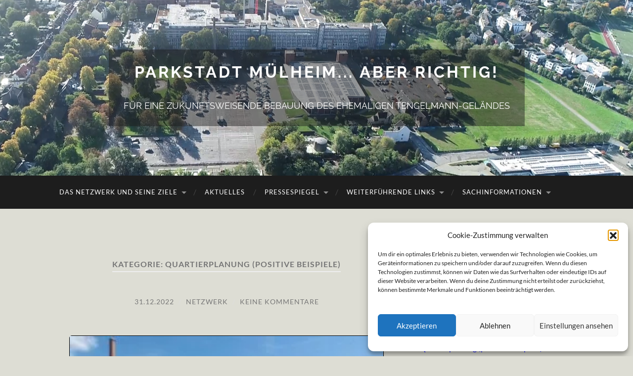

--- FILE ---
content_type: text/html; charset=UTF-8
request_url: https://parkstadt-muelheim-aber-richtig.de/kategorie/weiterfuehrende-links/quartierplanung-positive-beispiele/
body_size: 84717
content:
<!DOCTYPE html>

<html lang="de">

	<head>

		<link rel="apple-touch-icon" sizes="57x57" href="/apple-icon-57x57.png">
        <link rel="apple-touch-icon" sizes="60x60" href="/apple-icon-60x60.png">
        <link rel="apple-touch-icon" sizes="72x72" href="/apple-icon-72x72.png">
        <link rel="apple-touch-icon" sizes="76x76" href="/apple-icon-76x76.png">
        <link rel="apple-touch-icon" sizes="114x114" href="/apple-icon-114x114.png">
        <link rel="apple-touch-icon" sizes="120x120" href="/apple-icon-120x120.png">
        <link rel="apple-touch-icon" sizes="144x144" href="/apple-icon-144x144.png">
        <link rel="apple-touch-icon" sizes="152x152" href="/apple-icon-152x152.png">
        <link rel="apple-touch-icon" sizes="180x180" href="/apple-icon-180x180.png">
        <link rel="icon" type="image/png" sizes="192x192"  href="/android-icon-192x192.png">
        <link rel="icon" type="image/png" sizes="32x32" href="/favicon-32x32.png">
        <link rel="icon" type="image/png" sizes="96x96" href="/favicon-96x96.png">
        <link rel="icon" type="image/png" sizes="16x16" href="/favicon-16x16.png">
        <link rel="manifest" href="/manifest.json">
        <meta name="msapplication-TileColor" content="#ffffff">
        <meta name="msapplication-TileImage" content="/ms-icon-144x144.png">
        <meta name="theme-color" content="#ffffff">
		<meta http-equiv="content-type" content="text/html" charset="UTF-8" />
		<meta name="viewport" content="width=device-width, initial-scale=1.0" >

		<link rel="profile" href="http://gmpg.org/xfn/11">

		<title>Quartierplanung (positive Beispiele) &#8211; Parkstadt Mülheim&#8230; aber richtig!</title>
<meta name='robots' content='max-image-preview:large' />
	<style>img:is([sizes="auto" i], [sizes^="auto," i]) { contain-intrinsic-size: 3000px 1500px }</style>
	<link rel='dns-prefetch' href='//stats.wp.com' />
<link rel='dns-prefetch' href='//use.fontawesome.com' />
<link rel='dns-prefetch' href='//jetpack.wordpress.com' />
<link rel='dns-prefetch' href='//s0.wp.com' />
<link rel='dns-prefetch' href='//public-api.wordpress.com' />
<link rel='dns-prefetch' href='//0.gravatar.com' />
<link rel='dns-prefetch' href='//1.gravatar.com' />
<link rel='dns-prefetch' href='//2.gravatar.com' />
<link rel='dns-prefetch' href='//widgets.wp.com' />
<link rel='preconnect' href='//i0.wp.com' />
<link rel='preconnect' href='//c0.wp.com' />
<link rel="alternate" type="application/rss+xml" title="Parkstadt Mülheim... aber richtig! &raquo; Feed" href="https://parkstadt-muelheim-aber-richtig.de/feed/" />
<link rel="alternate" type="application/rss+xml" title="Parkstadt Mülheim... aber richtig! &raquo; Kommentar-Feed" href="https://parkstadt-muelheim-aber-richtig.de/comments/feed/" />
<link rel="alternate" type="application/rss+xml" title="Parkstadt Mülheim... aber richtig! &raquo; Quartierplanung (positive Beispiele) Kategorie-Feed" href="https://parkstadt-muelheim-aber-richtig.de/kategorie/weiterfuehrende-links/quartierplanung-positive-beispiele/feed/" />
<script type="text/javascript">
/* <![CDATA[ */
window._wpemojiSettings = {"baseUrl":"https:\/\/s.w.org\/images\/core\/emoji\/15.1.0\/72x72\/","ext":".png","svgUrl":"https:\/\/s.w.org\/images\/core\/emoji\/15.1.0\/svg\/","svgExt":".svg","source":{"concatemoji":"https:\/\/parkstadt-muelheim-aber-richtig.de\/wp-includes\/js\/wp-emoji-release.min.js?ver=6.8.1"}};
/*! This file is auto-generated */
!function(i,n){var o,s,e;function c(e){try{var t={supportTests:e,timestamp:(new Date).valueOf()};sessionStorage.setItem(o,JSON.stringify(t))}catch(e){}}function p(e,t,n){e.clearRect(0,0,e.canvas.width,e.canvas.height),e.fillText(t,0,0);var t=new Uint32Array(e.getImageData(0,0,e.canvas.width,e.canvas.height).data),r=(e.clearRect(0,0,e.canvas.width,e.canvas.height),e.fillText(n,0,0),new Uint32Array(e.getImageData(0,0,e.canvas.width,e.canvas.height).data));return t.every(function(e,t){return e===r[t]})}function u(e,t,n){switch(t){case"flag":return n(e,"\ud83c\udff3\ufe0f\u200d\u26a7\ufe0f","\ud83c\udff3\ufe0f\u200b\u26a7\ufe0f")?!1:!n(e,"\ud83c\uddfa\ud83c\uddf3","\ud83c\uddfa\u200b\ud83c\uddf3")&&!n(e,"\ud83c\udff4\udb40\udc67\udb40\udc62\udb40\udc65\udb40\udc6e\udb40\udc67\udb40\udc7f","\ud83c\udff4\u200b\udb40\udc67\u200b\udb40\udc62\u200b\udb40\udc65\u200b\udb40\udc6e\u200b\udb40\udc67\u200b\udb40\udc7f");case"emoji":return!n(e,"\ud83d\udc26\u200d\ud83d\udd25","\ud83d\udc26\u200b\ud83d\udd25")}return!1}function f(e,t,n){var r="undefined"!=typeof WorkerGlobalScope&&self instanceof WorkerGlobalScope?new OffscreenCanvas(300,150):i.createElement("canvas"),a=r.getContext("2d",{willReadFrequently:!0}),o=(a.textBaseline="top",a.font="600 32px Arial",{});return e.forEach(function(e){o[e]=t(a,e,n)}),o}function t(e){var t=i.createElement("script");t.src=e,t.defer=!0,i.head.appendChild(t)}"undefined"!=typeof Promise&&(o="wpEmojiSettingsSupports",s=["flag","emoji"],n.supports={everything:!0,everythingExceptFlag:!0},e=new Promise(function(e){i.addEventListener("DOMContentLoaded",e,{once:!0})}),new Promise(function(t){var n=function(){try{var e=JSON.parse(sessionStorage.getItem(o));if("object"==typeof e&&"number"==typeof e.timestamp&&(new Date).valueOf()<e.timestamp+604800&&"object"==typeof e.supportTests)return e.supportTests}catch(e){}return null}();if(!n){if("undefined"!=typeof Worker&&"undefined"!=typeof OffscreenCanvas&&"undefined"!=typeof URL&&URL.createObjectURL&&"undefined"!=typeof Blob)try{var e="postMessage("+f.toString()+"("+[JSON.stringify(s),u.toString(),p.toString()].join(",")+"));",r=new Blob([e],{type:"text/javascript"}),a=new Worker(URL.createObjectURL(r),{name:"wpTestEmojiSupports"});return void(a.onmessage=function(e){c(n=e.data),a.terminate(),t(n)})}catch(e){}c(n=f(s,u,p))}t(n)}).then(function(e){for(var t in e)n.supports[t]=e[t],n.supports.everything=n.supports.everything&&n.supports[t],"flag"!==t&&(n.supports.everythingExceptFlag=n.supports.everythingExceptFlag&&n.supports[t]);n.supports.everythingExceptFlag=n.supports.everythingExceptFlag&&!n.supports.flag,n.DOMReady=!1,n.readyCallback=function(){n.DOMReady=!0}}).then(function(){return e}).then(function(){var e;n.supports.everything||(n.readyCallback(),(e=n.source||{}).concatemoji?t(e.concatemoji):e.wpemoji&&e.twemoji&&(t(e.twemoji),t(e.wpemoji)))}))}((window,document),window._wpemojiSettings);
/* ]]> */
</script>
<style id='wp-emoji-styles-inline-css' type='text/css'>

	img.wp-smiley, img.emoji {
		display: inline !important;
		border: none !important;
		box-shadow: none !important;
		height: 1em !important;
		width: 1em !important;
		margin: 0 0.07em !important;
		vertical-align: -0.1em !important;
		background: none !important;
		padding: 0 !important;
	}
</style>
<link rel='stylesheet' id='wp-block-library-css' href='https://c0.wp.com/c/6.8.1/wp-includes/css/dist/block-library/style.min.css' type='text/css' media='all' />
<style id='classic-theme-styles-inline-css' type='text/css'>
/*! This file is auto-generated */
.wp-block-button__link{color:#fff;background-color:#32373c;border-radius:9999px;box-shadow:none;text-decoration:none;padding:calc(.667em + 2px) calc(1.333em + 2px);font-size:1.125em}.wp-block-file__button{background:#32373c;color:#fff;text-decoration:none}
</style>
<style id='pdfemb-pdf-embedder-viewer-style-inline-css' type='text/css'>
.wp-block-pdfemb-pdf-embedder-viewer{max-width:none}

</style>
<link rel='stylesheet' id='mediaelement-css' href='https://c0.wp.com/c/6.8.1/wp-includes/js/mediaelement/mediaelementplayer-legacy.min.css' type='text/css' media='all' />
<link rel='stylesheet' id='wp-mediaelement-css' href='https://c0.wp.com/c/6.8.1/wp-includes/js/mediaelement/wp-mediaelement.min.css' type='text/css' media='all' />
<style id='jetpack-sharing-buttons-style-inline-css' type='text/css'>
.jetpack-sharing-buttons__services-list{display:flex;flex-direction:row;flex-wrap:wrap;gap:0;list-style-type:none;margin:5px;padding:0}.jetpack-sharing-buttons__services-list.has-small-icon-size{font-size:12px}.jetpack-sharing-buttons__services-list.has-normal-icon-size{font-size:16px}.jetpack-sharing-buttons__services-list.has-large-icon-size{font-size:24px}.jetpack-sharing-buttons__services-list.has-huge-icon-size{font-size:36px}@media print{.jetpack-sharing-buttons__services-list{display:none!important}}.editor-styles-wrapper .wp-block-jetpack-sharing-buttons{gap:0;padding-inline-start:0}ul.jetpack-sharing-buttons__services-list.has-background{padding:1.25em 2.375em}
</style>
<style id='font-awesome-svg-styles-default-inline-css' type='text/css'>
.svg-inline--fa {
  display: inline-block;
  height: 1em;
  overflow: visible;
  vertical-align: -.125em;
}
</style>
<link rel='stylesheet' id='font-awesome-svg-styles-css' href='https://parkstadt-muelheim-aber-richtig.de/wp-content/uploads/font-awesome/v6.2.1/css/svg-with-js.css' type='text/css' media='all' />
<style id='font-awesome-svg-styles-inline-css' type='text/css'>
   .wp-block-font-awesome-icon svg::before,
   .wp-rich-text-font-awesome-icon svg::before {content: unset;}
</style>
<style id='global-styles-inline-css' type='text/css'>
:root{--wp--preset--aspect-ratio--square: 1;--wp--preset--aspect-ratio--4-3: 4/3;--wp--preset--aspect-ratio--3-4: 3/4;--wp--preset--aspect-ratio--3-2: 3/2;--wp--preset--aspect-ratio--2-3: 2/3;--wp--preset--aspect-ratio--16-9: 16/9;--wp--preset--aspect-ratio--9-16: 9/16;--wp--preset--color--black: #000000;--wp--preset--color--cyan-bluish-gray: #abb8c3;--wp--preset--color--white: #fff;--wp--preset--color--pale-pink: #f78da7;--wp--preset--color--vivid-red: #cf2e2e;--wp--preset--color--luminous-vivid-orange: #ff6900;--wp--preset--color--luminous-vivid-amber: #fcb900;--wp--preset--color--light-green-cyan: #7bdcb5;--wp--preset--color--vivid-green-cyan: #00d084;--wp--preset--color--pale-cyan-blue: #8ed1fc;--wp--preset--color--vivid-cyan-blue: #0693e3;--wp--preset--color--vivid-purple: #9b51e0;--wp--preset--color--accent: #000000;--wp--preset--color--dark-gray: #444;--wp--preset--color--medium-gray: #666;--wp--preset--color--light-gray: #888;--wp--preset--gradient--vivid-cyan-blue-to-vivid-purple: linear-gradient(135deg,rgba(6,147,227,1) 0%,rgb(155,81,224) 100%);--wp--preset--gradient--light-green-cyan-to-vivid-green-cyan: linear-gradient(135deg,rgb(122,220,180) 0%,rgb(0,208,130) 100%);--wp--preset--gradient--luminous-vivid-amber-to-luminous-vivid-orange: linear-gradient(135deg,rgba(252,185,0,1) 0%,rgba(255,105,0,1) 100%);--wp--preset--gradient--luminous-vivid-orange-to-vivid-red: linear-gradient(135deg,rgba(255,105,0,1) 0%,rgb(207,46,46) 100%);--wp--preset--gradient--very-light-gray-to-cyan-bluish-gray: linear-gradient(135deg,rgb(238,238,238) 0%,rgb(169,184,195) 100%);--wp--preset--gradient--cool-to-warm-spectrum: linear-gradient(135deg,rgb(74,234,220) 0%,rgb(151,120,209) 20%,rgb(207,42,186) 40%,rgb(238,44,130) 60%,rgb(251,105,98) 80%,rgb(254,248,76) 100%);--wp--preset--gradient--blush-light-purple: linear-gradient(135deg,rgb(255,206,236) 0%,rgb(152,150,240) 100%);--wp--preset--gradient--blush-bordeaux: linear-gradient(135deg,rgb(254,205,165) 0%,rgb(254,45,45) 50%,rgb(107,0,62) 100%);--wp--preset--gradient--luminous-dusk: linear-gradient(135deg,rgb(255,203,112) 0%,rgb(199,81,192) 50%,rgb(65,88,208) 100%);--wp--preset--gradient--pale-ocean: linear-gradient(135deg,rgb(255,245,203) 0%,rgb(182,227,212) 50%,rgb(51,167,181) 100%);--wp--preset--gradient--electric-grass: linear-gradient(135deg,rgb(202,248,128) 0%,rgb(113,206,126) 100%);--wp--preset--gradient--midnight: linear-gradient(135deg,rgb(2,3,129) 0%,rgb(40,116,252) 100%);--wp--preset--font-size--small: 16px;--wp--preset--font-size--medium: 20px;--wp--preset--font-size--large: 24px;--wp--preset--font-size--x-large: 42px;--wp--preset--font-size--regular: 19px;--wp--preset--font-size--larger: 32px;--wp--preset--spacing--20: 0.44rem;--wp--preset--spacing--30: 0.67rem;--wp--preset--spacing--40: 1rem;--wp--preset--spacing--50: 1.5rem;--wp--preset--spacing--60: 2.25rem;--wp--preset--spacing--70: 3.38rem;--wp--preset--spacing--80: 5.06rem;--wp--preset--shadow--natural: 6px 6px 9px rgba(0, 0, 0, 0.2);--wp--preset--shadow--deep: 12px 12px 50px rgba(0, 0, 0, 0.4);--wp--preset--shadow--sharp: 6px 6px 0px rgba(0, 0, 0, 0.2);--wp--preset--shadow--outlined: 6px 6px 0px -3px rgba(255, 255, 255, 1), 6px 6px rgba(0, 0, 0, 1);--wp--preset--shadow--crisp: 6px 6px 0px rgba(0, 0, 0, 1);}:where(.is-layout-flex){gap: 0.5em;}:where(.is-layout-grid){gap: 0.5em;}body .is-layout-flex{display: flex;}.is-layout-flex{flex-wrap: wrap;align-items: center;}.is-layout-flex > :is(*, div){margin: 0;}body .is-layout-grid{display: grid;}.is-layout-grid > :is(*, div){margin: 0;}:where(.wp-block-columns.is-layout-flex){gap: 2em;}:where(.wp-block-columns.is-layout-grid){gap: 2em;}:where(.wp-block-post-template.is-layout-flex){gap: 1.25em;}:where(.wp-block-post-template.is-layout-grid){gap: 1.25em;}.has-black-color{color: var(--wp--preset--color--black) !important;}.has-cyan-bluish-gray-color{color: var(--wp--preset--color--cyan-bluish-gray) !important;}.has-white-color{color: var(--wp--preset--color--white) !important;}.has-pale-pink-color{color: var(--wp--preset--color--pale-pink) !important;}.has-vivid-red-color{color: var(--wp--preset--color--vivid-red) !important;}.has-luminous-vivid-orange-color{color: var(--wp--preset--color--luminous-vivid-orange) !important;}.has-luminous-vivid-amber-color{color: var(--wp--preset--color--luminous-vivid-amber) !important;}.has-light-green-cyan-color{color: var(--wp--preset--color--light-green-cyan) !important;}.has-vivid-green-cyan-color{color: var(--wp--preset--color--vivid-green-cyan) !important;}.has-pale-cyan-blue-color{color: var(--wp--preset--color--pale-cyan-blue) !important;}.has-vivid-cyan-blue-color{color: var(--wp--preset--color--vivid-cyan-blue) !important;}.has-vivid-purple-color{color: var(--wp--preset--color--vivid-purple) !important;}.has-black-background-color{background-color: var(--wp--preset--color--black) !important;}.has-cyan-bluish-gray-background-color{background-color: var(--wp--preset--color--cyan-bluish-gray) !important;}.has-white-background-color{background-color: var(--wp--preset--color--white) !important;}.has-pale-pink-background-color{background-color: var(--wp--preset--color--pale-pink) !important;}.has-vivid-red-background-color{background-color: var(--wp--preset--color--vivid-red) !important;}.has-luminous-vivid-orange-background-color{background-color: var(--wp--preset--color--luminous-vivid-orange) !important;}.has-luminous-vivid-amber-background-color{background-color: var(--wp--preset--color--luminous-vivid-amber) !important;}.has-light-green-cyan-background-color{background-color: var(--wp--preset--color--light-green-cyan) !important;}.has-vivid-green-cyan-background-color{background-color: var(--wp--preset--color--vivid-green-cyan) !important;}.has-pale-cyan-blue-background-color{background-color: var(--wp--preset--color--pale-cyan-blue) !important;}.has-vivid-cyan-blue-background-color{background-color: var(--wp--preset--color--vivid-cyan-blue) !important;}.has-vivid-purple-background-color{background-color: var(--wp--preset--color--vivid-purple) !important;}.has-black-border-color{border-color: var(--wp--preset--color--black) !important;}.has-cyan-bluish-gray-border-color{border-color: var(--wp--preset--color--cyan-bluish-gray) !important;}.has-white-border-color{border-color: var(--wp--preset--color--white) !important;}.has-pale-pink-border-color{border-color: var(--wp--preset--color--pale-pink) !important;}.has-vivid-red-border-color{border-color: var(--wp--preset--color--vivid-red) !important;}.has-luminous-vivid-orange-border-color{border-color: var(--wp--preset--color--luminous-vivid-orange) !important;}.has-luminous-vivid-amber-border-color{border-color: var(--wp--preset--color--luminous-vivid-amber) !important;}.has-light-green-cyan-border-color{border-color: var(--wp--preset--color--light-green-cyan) !important;}.has-vivid-green-cyan-border-color{border-color: var(--wp--preset--color--vivid-green-cyan) !important;}.has-pale-cyan-blue-border-color{border-color: var(--wp--preset--color--pale-cyan-blue) !important;}.has-vivid-cyan-blue-border-color{border-color: var(--wp--preset--color--vivid-cyan-blue) !important;}.has-vivid-purple-border-color{border-color: var(--wp--preset--color--vivid-purple) !important;}.has-vivid-cyan-blue-to-vivid-purple-gradient-background{background: var(--wp--preset--gradient--vivid-cyan-blue-to-vivid-purple) !important;}.has-light-green-cyan-to-vivid-green-cyan-gradient-background{background: var(--wp--preset--gradient--light-green-cyan-to-vivid-green-cyan) !important;}.has-luminous-vivid-amber-to-luminous-vivid-orange-gradient-background{background: var(--wp--preset--gradient--luminous-vivid-amber-to-luminous-vivid-orange) !important;}.has-luminous-vivid-orange-to-vivid-red-gradient-background{background: var(--wp--preset--gradient--luminous-vivid-orange-to-vivid-red) !important;}.has-very-light-gray-to-cyan-bluish-gray-gradient-background{background: var(--wp--preset--gradient--very-light-gray-to-cyan-bluish-gray) !important;}.has-cool-to-warm-spectrum-gradient-background{background: var(--wp--preset--gradient--cool-to-warm-spectrum) !important;}.has-blush-light-purple-gradient-background{background: var(--wp--preset--gradient--blush-light-purple) !important;}.has-blush-bordeaux-gradient-background{background: var(--wp--preset--gradient--blush-bordeaux) !important;}.has-luminous-dusk-gradient-background{background: var(--wp--preset--gradient--luminous-dusk) !important;}.has-pale-ocean-gradient-background{background: var(--wp--preset--gradient--pale-ocean) !important;}.has-electric-grass-gradient-background{background: var(--wp--preset--gradient--electric-grass) !important;}.has-midnight-gradient-background{background: var(--wp--preset--gradient--midnight) !important;}.has-small-font-size{font-size: var(--wp--preset--font-size--small) !important;}.has-medium-font-size{font-size: var(--wp--preset--font-size--medium) !important;}.has-large-font-size{font-size: var(--wp--preset--font-size--large) !important;}.has-x-large-font-size{font-size: var(--wp--preset--font-size--x-large) !important;}
:where(.wp-block-post-template.is-layout-flex){gap: 1.25em;}:where(.wp-block-post-template.is-layout-grid){gap: 1.25em;}
:where(.wp-block-columns.is-layout-flex){gap: 2em;}:where(.wp-block-columns.is-layout-grid){gap: 2em;}
:root :where(.wp-block-pullquote){font-size: 1.5em;line-height: 1.6;}
</style>
<link rel='stylesheet' id='dashicons-css' href='https://c0.wp.com/c/6.8.1/wp-includes/css/dashicons.min.css' type='text/css' media='all' />
<link rel='stylesheet' id='widgetopts-styles-css' href='https://parkstadt-muelheim-aber-richtig.de/wp-content/plugins/extended-widget-options/assets/css/widget-options.css?ver=5.2.1' type='text/css' media='all' />
<link rel='stylesheet' id='css-animate-css' href='https://parkstadt-muelheim-aber-richtig.de/wp-content/plugins/extended-widget-options/assets/css/animate.min.css?ver=5.2.1' type='text/css' media='all' />
<link rel='stylesheet' id='igd-dashicons-css' href='https://c0.wp.com/c/6.8.1/wp-includes/css/dashicons.min.css' type='text/css' media='all' />
<link rel='stylesheet' id='wp-faq-public-style-css' href='https://parkstadt-muelheim-aber-richtig.de/wp-content/plugins/sp-faq/assets/css/wp-faq-public.css?ver=3.9.4' type='text/css' media='all' />
<link rel='stylesheet' id='vlp-public-css' href='https://parkstadt-muelheim-aber-richtig.de/wp-content/plugins/visual-link-preview/dist/public.css?ver=2.2.9' type='text/css' media='all' />
<link rel='stylesheet' id='cmplz-general-css' href='https://parkstadt-muelheim-aber-richtig.de/wp-content/plugins/complianz-gdpr/assets/css/cookieblocker.min.css?ver=1765996870' type='text/css' media='all' />
<link rel='stylesheet' id='font-awesome-official-css' href='https://use.fontawesome.com/releases/v6.2.1/css/all.css' type='text/css' media='all' integrity="sha384-twcuYPV86B3vvpwNhWJuaLdUSLF9+ttgM2A6M870UYXrOsxKfER2MKox5cirApyA" crossorigin="anonymous" />
<link rel='stylesheet' id='simple-social-icons-font-css' href='https://parkstadt-muelheim-aber-richtig.de/wp-content/plugins/simple-social-icons/css/style.css?ver=4.0.0' type='text/css' media='all' />
<link rel='stylesheet' id='jetpack-subscriptions-css' href='https://c0.wp.com/p/jetpack/15.4/_inc/build/subscriptions/subscriptions.min.css' type='text/css' media='all' />
<link rel='stylesheet' id='font-awesome-official-v4shim-css' href='https://use.fontawesome.com/releases/v6.2.1/css/v4-shims.css' type='text/css' media='all' integrity="sha384-RreHPODFsMyzCpG+dKnwxOSjmjkuPWWdYP8sLpBRoSd8qPNJwaxKGUdxhQOKwUc7" crossorigin="anonymous" />
<link rel='stylesheet' id='hemingway_googleFonts-css' href='https://parkstadt-muelheim-aber-richtig.de/wp-content/themes/hemingway/assets/css/fonts.css' type='text/css' media='all' />
<link rel='stylesheet' id='hemingway_style-css' href='https://parkstadt-muelheim-aber-richtig.de/wp-content/themes/hemingway/style.css?ver=2.3.2' type='text/css' media='all' />
<script type="text/javascript" src="https://c0.wp.com/c/6.8.1/wp-includes/js/jquery/jquery.min.js" id="jquery-core-js"></script>
<script type="text/javascript" src="https://c0.wp.com/c/6.8.1/wp-includes/js/jquery/jquery-migrate.min.js" id="jquery-migrate-js"></script>
<link rel="https://api.w.org/" href="https://parkstadt-muelheim-aber-richtig.de/wp-json/" /><link rel="alternate" title="JSON" type="application/json" href="https://parkstadt-muelheim-aber-richtig.de/wp-json/wp/v2/categories/43" /><link rel="EditURI" type="application/rsd+xml" title="RSD" href="https://parkstadt-muelheim-aber-richtig.de/xmlrpc.php?rsd" />
<meta name="generator" content="WordPress 6.8.1" />
	<style>img#wpstats{display:none}</style>
					<style>.cmplz-hidden {
					display: none !important;
				}</style><style type="text/css"><!-- Customizer CSS -->::selection { background-color: #000000; }.featured-media .sticky-post { background-color: #000000; }fieldset legend { background-color: #000000; }:root .has-accent-background-color { background-color: #000000; }button:hover { background-color: #000000; }.button:hover { background-color: #000000; }.faux-button:hover { background-color: #000000; }a.more-link:hover { background-color: #000000; }.wp-block-button__link:hover { background-color: #000000; }.is-style-outline .wp-block-button__link.has-accent-color:hover { background-color: #000000; }.wp-block-file__button:hover { background-color: #000000; }input[type="button"]:hover { background-color: #000000; }input[type="reset"]:hover { background-color: #000000; }input[type="submit"]:hover { background-color: #000000; }.post-tags a:hover { background-color: #000000; }.content #respond input[type="submit"]:hover { background-color: #000000; }.search-form .search-submit { background-color: #000000; }.sidebar .tagcloud a:hover { background-color: #000000; }.footer .tagcloud a:hover { background-color: #000000; }.is-style-outline .wp-block-button__link.has-accent-color:hover { border-color: #000000; }.post-tags a:hover:after { border-right-color: #000000; }a { color: #000000; }.blog-title a:hover { color: #000000; }.blog-menu a:hover { color: #000000; }.post-title a:hover { color: #000000; }.post-meta a:hover { color: #000000; }.blog .format-quote blockquote cite a:hover { color: #000000; }:root .has-accent-color { color: #000000; }.post-categories a { color: #000000; }.post-categories a:hover { color: #000000; }.post-nav a:hover { color: #000000; }.archive-nav a:hover { color: #000000; }.comment-meta-content cite a:hover { color: #000000; }.comment-meta-content p a:hover { color: #000000; }.comment-actions a:hover { color: #000000; }#cancel-comment-reply-link { color: #000000; }#cancel-comment-reply-link:hover { color: #000000; }.widget-title a { color: #000000; }.widget-title a:hover { color: #000000; }.widget_text a { color: #000000; }.widget_text a:hover { color: #000000; }.widget_rss a { color: #000000; }.widget_rss a:hover { color: #000000; }.widget_archive a { color: #000000; }.widget_archive a:hover { color: #000000; }.widget_meta a { color: #000000; }.widget_meta a:hover { color: #000000; }.widget_recent_comments a { color: #000000; }.widget_recent_comments a:hover { color: #000000; }.widget_pages a { color: #000000; }.widget_pages a:hover { color: #000000; }.widget_links a { color: #000000; }.widget_links a:hover { color: #000000; }.widget_recent_entries a { color: #000000; }.widget_recent_entries a:hover { color: #000000; }.widget_categories a { color: #000000; }.widget_categories a:hover { color: #000000; }#wp-calendar a { color: #000000; }#wp-calendar a:hover { color: #000000; }#wp-calendar tfoot a:hover { color: #000000; }.wp-calendar-nav a:hover { color: #000000; }.widgetmore a { color: #000000; }.widgetmore a:hover { color: #000000; }</style><!-- /Customizer CSS --><style type="text/css">.recentcomments a{display:inline !important;padding:0 !important;margin:0 !important;}</style><style type="text/css" id="custom-background-css">
body.custom-background { background-color: #ddddd4; }
</style>
	
<!-- Jetpack Open Graph Tags -->
<meta property="og:type" content="website" />
<meta property="og:title" content="Quartierplanung (positive Beispiele) &#8211; Parkstadt Mülheim&#8230; aber richtig!" />
<meta property="og:url" content="https://parkstadt-muelheim-aber-richtig.de/kategorie/weiterfuehrende-links/quartierplanung-positive-beispiele/" />
<meta property="og:site_name" content="Parkstadt Mülheim... aber richtig!" />
<meta property="og:image" content="https://s0.wp.com/i/blank.jpg" />
<meta property="og:image:width" content="200" />
<meta property="og:image:height" content="200" />
<meta property="og:image:alt" content="" />
<meta property="og:locale" content="de_DE" />
<meta name="twitter:site" content="@PMH_aberrichtig" />

<!-- End Jetpack Open Graph Tags -->
		<style type="text/css" id="wp-custom-css">
			.blog-info {
background: rgb(25, 25, 25, 0.45);
text-transform: uppercase;
	
}
.blog-description {
	color: #fff;
	}
.blog-title a:hover {
	color: #fff;
}
.featured-media{
display: none; }
	
.section.bg-dark a{
	color: #fff;
}

.post-preview.format-aside .post-content {
	background: rgb(0,0,0,0);align-content}

.post-content blockquote {
     border: 1px #000 solid;
}

a, .widget_recent_entries a {color: blue;}
a .hover {text-decoration:none;}

.wp-polls .Buttons {
    background-color: #000;
}
#af-wrapper .content-element
{background-color: #dddddd;}

#af-wrapper .content-element:nth-child(even)   {background-color: #ddddd3;}

.sidebar {
	width: 30%;
}

.my_pane-container .su-post-title
{
	display: none;
}

.su-tabs-nav span.su-tabs-current {
    background: #fff;
    cursor: default;
	
}

.su-tabs-panes, .su-tabs-pane, su-tabs-pane su-u-clearfix su-u-trim su-tabs-pane-open, .su-tabs-nav {
    background: none;
		  font-family: 'Lato';
    font-size: medium;
}

.su-tabs-pane {

	  font-family: 'Lato';
    font-size: medium;
}

.wpforms-confirmation-container-full, div[submit-success]>.wpforms-confirmation-container-full:not(.wpforms-redirection-message) {
    background: #eee;
    border: 1px solid #555;
    box-sizing: border-box;
}

.igd-embed {
    background-color: white;		</style>
		
	</head>
	
	<body data-cmplz=2 class="archive category category-quartierplanung-positive-beispiele category-43 custom-background wp-theme-hemingway">

		
		<a class="skip-link button" href="#site-content">Zum Inhalt springen</a>
	
		<div class="big-wrapper">
	
			<div class="header-cover section bg-dark-light no-padding">

						
				<div class="header section" style="background-image: url( https://parkstadt-muelheim-aber-richtig.de/wp-content/uploads/2022/11/tengelmann-gelaende02.png );">
							
					<div class="header-inner section-inner">
					
											
							<div class="blog-info">
							
																	<div class="blog-title">
										<a href="https://parkstadt-muelheim-aber-richtig.de" rel="home">Parkstadt Mülheim... aber richtig!</a>
									</div>
																
																	<p class="blog-description">Für eine zukunftsweisende Bebauung des ehemaligen Tengelmann-Geländes</p>
															
							</div><!-- .blog-info -->
							
															
					</div><!-- .header-inner -->
								
				</div><!-- .header -->
			
			</div><!-- .bg-dark -->
			
			<div class="navigation section no-padding bg-dark">
			
				<div class="navigation-inner section-inner group">
				
					<div class="toggle-container section-inner hidden">
			
						<button type="button" class="nav-toggle toggle">
							<div class="bar"></div>
							<div class="bar"></div>
							<div class="bar"></div>
							<span class="screen-reader-text">Mobile-Menü ein-/ausblenden</span>
						</button>
						
						<button type="button" class="search-toggle toggle">
							<div class="metal"></div>
							<div class="glass"></div>
							<div class="handle"></div>
							<span class="screen-reader-text">Suchfeld ein-/ausblenden</span>
						</button>
											
					</div><!-- .toggle-container -->
					
					<div class="blog-search hidden">
						<form role="search" method="get" class="search-form" action="https://parkstadt-muelheim-aber-richtig.de/">
				<label>
					<span class="screen-reader-text">Suche nach:</span>
					<input type="search" class="search-field" placeholder="Suchen …" value="" name="s" />
				</label>
				<input type="submit" class="search-submit" value="Suchen" />
			</form>					</div><!-- .blog-search -->
				
					<ul class="blog-menu">
						<li id="menu-item-1484" class="menu-item menu-item-type-post_type menu-item-object-page menu-item-has-children menu-item-1484"><a href="https://parkstadt-muelheim-aber-richtig.de/unsere-ziele/">Das Netzwerk und seine Ziele</a>
<ul class="sub-menu">
	<li id="menu-item-1482" class="menu-item menu-item-type-post_type menu-item-object-page menu-item-1482"><a href="https://parkstadt-muelheim-aber-richtig.de/unsere-ziele-alt/">Unsere Argumente</a></li>
</ul>
</li>
<li id="menu-item-107" class="menu-item menu-item-type-post_type menu-item-object-page menu-item-107"><a href="https://parkstadt-muelheim-aber-richtig.de/aktuelles/">Aktuelles</a></li>
<li id="menu-item-99" class="menu-item menu-item-type-taxonomy menu-item-object-category menu-item-has-children menu-item-99"><a href="https://parkstadt-muelheim-aber-richtig.de/kategorie/presse/">Pressespiegel</a>
<ul class="sub-menu">
	<li id="menu-item-399" class="menu-item menu-item-type-taxonomy menu-item-object-category menu-item-399"><a href="https://parkstadt-muelheim-aber-richtig.de/kategorie/presse/lokalkompass/">Lokalkompass</a></li>
	<li id="menu-item-400" class="menu-item menu-item-type-taxonomy menu-item-object-category menu-item-400"><a href="https://parkstadt-muelheim-aber-richtig.de/kategorie/presse/nrz/">NRZ</a></li>
	<li id="menu-item-398" class="menu-item menu-item-type-taxonomy menu-item-object-category menu-item-398"><a href="https://parkstadt-muelheim-aber-richtig.de/kategorie/presse/waz/">WAZ</a></li>
	<li id="menu-item-401" class="menu-item menu-item-type-taxonomy menu-item-object-category menu-item-401"><a href="https://parkstadt-muelheim-aber-richtig.de/kategorie/presse/sonstige/">Sonstige</a></li>
</ul>
</li>
<li id="menu-item-296" class="menu-item menu-item-type-taxonomy menu-item-object-category current-category-ancestor current-menu-ancestor current-menu-parent current-category-parent menu-item-has-children menu-item-296"><a href="https://parkstadt-muelheim-aber-richtig.de/kategorie/weiterfuehrende-links/">Weiterführende Links</a>
<ul class="sub-menu">
	<li id="menu-item-1278" class="menu-item menu-item-type-post_type menu-item-object-page menu-item-1278"><a href="https://parkstadt-muelheim-aber-richtig.de/kontakte-kommunalpolitk-muelheim-ruhr/">Kontakte Kommunalpolitk Mülheim/Ruhr</a></li>
	<li id="menu-item-412" class="menu-item menu-item-type-taxonomy menu-item-object-category menu-item-412"><a href="https://parkstadt-muelheim-aber-richtig.de/kategorie/weiterfuehrende-links/allgemeines/">Allgemeines</a></li>
	<li id="menu-item-392" class="menu-item menu-item-type-taxonomy menu-item-object-category menu-item-392"><a href="https://parkstadt-muelheim-aber-richtig.de/kategorie/weiterfuehrende-links/hochhausbau-positive-beispiele/">Hochhausbau (positive Beispiele)</a></li>
	<li id="menu-item-391" class="menu-item menu-item-type-taxonomy menu-item-object-category menu-item-391"><a href="https://parkstadt-muelheim-aber-richtig.de/kategorie/weiterfuehrende-links/hochhausbau-negative-beispiele/">Hochhausbau (negative Beispiele)</a></li>
	<li id="menu-item-394" class="menu-item menu-item-type-taxonomy menu-item-object-category current-menu-item menu-item-394"><a href="https://parkstadt-muelheim-aber-richtig.de/kategorie/weiterfuehrende-links/quartierplanung-positive-beispiele/" aria-current="page">Quartierplanung (positive Beispiele)</a></li>
	<li id="menu-item-393" class="menu-item menu-item-type-taxonomy menu-item-object-category menu-item-393"><a href="https://parkstadt-muelheim-aber-richtig.de/kategorie/weiterfuehrende-links/quartierplanung-negative-beispiele/">Quartierplanung (negative Beispiele)</a></li>
	<li id="menu-item-390" class="menu-item menu-item-type-taxonomy menu-item-object-category menu-item-390"><a href="https://parkstadt-muelheim-aber-richtig.de/kategorie/weiterfuehrende-links/amuesantes/">Amüsantes</a></li>
</ul>
</li>
<li id="menu-item-991" class="menu-item menu-item-type-post_type menu-item-object-page menu-item-has-children menu-item-991"><a href="https://parkstadt-muelheim-aber-richtig.de/sachinformationen/">Sachinformationen</a>
<ul class="sub-menu">
	<li id="menu-item-992" class="menu-item menu-item-type-post_type menu-item-object-page menu-item-has-children menu-item-992"><a href="https://parkstadt-muelheim-aber-richtig.de/sachinformationen/muelheimer-projekt-parkstadt/">Mülheimer Projekt Parkstadt</a>
	<ul class="sub-menu">
		<li id="menu-item-994" class="menu-item menu-item-type-post_type menu-item-object-page menu-item-994"><a href="https://parkstadt-muelheim-aber-richtig.de/sachinformationen/muelheimer-projekt-parkstadt/projektbeirat-offizielle-unterlagen/">Projektbeirat – offizielle Unterlagen</a></li>
		<li id="menu-item-993" class="menu-item menu-item-type-post_type menu-item-object-page menu-item-993"><a href="https://parkstadt-muelheim-aber-richtig.de/sachinformationen/muelheimer-projekt-parkstadt/bebauungsplan-parkstadt-muelheim-y-13/">Bebauungsplan „Parkstadt Mülheim – Y 13“</a></li>
		<li id="menu-item-999" class="menu-item menu-item-type-post_type menu-item-object-page menu-item-999"><a href="https://parkstadt-muelheim-aber-richtig.de/sachinformationen/muelheimer-projekt-parkstadt/parkstadt-ausserhalb-des-bebauungsplangebietes/">„Parkstadt“ außerhalb des Bebauungsplangebietes</a></li>
		<li id="menu-item-1000" class="menu-item menu-item-type-post_type menu-item-object-page menu-item-1000"><a href="https://parkstadt-muelheim-aber-richtig.de/sachinformationen/muelheimer-projekt-parkstadt/regionaler-flaechennutzungsplan-rfnp/">Regionaler Flächennutzungsplan (RFNP)</a></li>
	</ul>
</li>
	<li id="menu-item-1013" class="menu-item menu-item-type-post_type menu-item-object-page menu-item-has-children menu-item-1013"><a href="https://parkstadt-muelheim-aber-richtig.de/sachinformationen/allgemeine-fachliche-muelheimer-grundlagen/">Allgemeine fachliche Mülheimer Grundlagen</a>
	<ul class="sub-menu">
		<li id="menu-item-1014" class="menu-item menu-item-type-post_type menu-item-object-page menu-item-1014"><a href="https://parkstadt-muelheim-aber-richtig.de/sachinformationen/allgemeine-fachliche-muelheimer-grundlagen/muelheimer-wohnraumbedarf/">Mülheimer Wohnraumbedarf</a></li>
		<li id="menu-item-1023" class="menu-item menu-item-type-post_type menu-item-object-page menu-item-1023"><a href="https://parkstadt-muelheim-aber-richtig.de/sachinformationen/allgemeine-fachliche-muelheimer-grundlagen/muelheimer-einzelhandelsstandorte-und-zentren/">Mülheimer Einzelhandelsstandorte und Zentren</a></li>
		<li id="menu-item-1044" class="menu-item menu-item-type-post_type menu-item-object-page menu-item-1044"><a href="https://parkstadt-muelheim-aber-richtig.de/sachinformationen/allgemeine-fachliche-muelheimer-grundlagen/muelheimer-industrieflaechenbedarf/">Mülheimer Industrieflächenbedarf</a></li>
		<li id="menu-item-1046" class="menu-item menu-item-type-post_type menu-item-object-page menu-item-1046"><a href="https://parkstadt-muelheim-aber-richtig.de/sachinformationen/allgemeine-fachliche-muelheimer-grundlagen/mobilitaet/">Mobilität</a></li>
		<li id="menu-item-1043" class="menu-item menu-item-type-post_type menu-item-object-page menu-item-1043"><a href="https://parkstadt-muelheim-aber-richtig.de/sachinformationen/allgemeine-fachliche-muelheimer-grundlagen/klima-aspekte/">Klima-Aspekte</a></li>
	</ul>
</li>
	<li id="menu-item-1022" class="menu-item menu-item-type-post_type menu-item-object-page menu-item-1022"><a href="https://parkstadt-muelheim-aber-richtig.de/sachinformationen/allgemeine-fachinformationen-ueberregional-regional/">Allgemeine Fachinformationen (überregional/ regional)</a></li>
	<li id="menu-item-1024" class="menu-item menu-item-type-post_type menu-item-object-page menu-item-1024"><a href="https://parkstadt-muelheim-aber-richtig.de/sachinformationen/rechtsgrundlagen/">Rechtsgrundlagen</a></li>
</ul>
</li>
					 </ul><!-- .blog-menu -->
					 
					 <ul class="mobile-menu">
					
						<li class="menu-item menu-item-type-post_type menu-item-object-page menu-item-has-children menu-item-1484"><a href="https://parkstadt-muelheim-aber-richtig.de/unsere-ziele/">Das Netzwerk und seine Ziele</a>
<ul class="sub-menu">
	<li class="menu-item menu-item-type-post_type menu-item-object-page menu-item-1482"><a href="https://parkstadt-muelheim-aber-richtig.de/unsere-ziele-alt/">Unsere Argumente</a></li>
</ul>
</li>
<li class="menu-item menu-item-type-post_type menu-item-object-page menu-item-107"><a href="https://parkstadt-muelheim-aber-richtig.de/aktuelles/">Aktuelles</a></li>
<li class="menu-item menu-item-type-taxonomy menu-item-object-category menu-item-has-children menu-item-99"><a href="https://parkstadt-muelheim-aber-richtig.de/kategorie/presse/">Pressespiegel</a>
<ul class="sub-menu">
	<li class="menu-item menu-item-type-taxonomy menu-item-object-category menu-item-399"><a href="https://parkstadt-muelheim-aber-richtig.de/kategorie/presse/lokalkompass/">Lokalkompass</a></li>
	<li class="menu-item menu-item-type-taxonomy menu-item-object-category menu-item-400"><a href="https://parkstadt-muelheim-aber-richtig.de/kategorie/presse/nrz/">NRZ</a></li>
	<li class="menu-item menu-item-type-taxonomy menu-item-object-category menu-item-398"><a href="https://parkstadt-muelheim-aber-richtig.de/kategorie/presse/waz/">WAZ</a></li>
	<li class="menu-item menu-item-type-taxonomy menu-item-object-category menu-item-401"><a href="https://parkstadt-muelheim-aber-richtig.de/kategorie/presse/sonstige/">Sonstige</a></li>
</ul>
</li>
<li class="menu-item menu-item-type-taxonomy menu-item-object-category current-category-ancestor current-menu-ancestor current-menu-parent current-category-parent menu-item-has-children menu-item-296"><a href="https://parkstadt-muelheim-aber-richtig.de/kategorie/weiterfuehrende-links/">Weiterführende Links</a>
<ul class="sub-menu">
	<li class="menu-item menu-item-type-post_type menu-item-object-page menu-item-1278"><a href="https://parkstadt-muelheim-aber-richtig.de/kontakte-kommunalpolitk-muelheim-ruhr/">Kontakte Kommunalpolitk Mülheim/Ruhr</a></li>
	<li class="menu-item menu-item-type-taxonomy menu-item-object-category menu-item-412"><a href="https://parkstadt-muelheim-aber-richtig.de/kategorie/weiterfuehrende-links/allgemeines/">Allgemeines</a></li>
	<li class="menu-item menu-item-type-taxonomy menu-item-object-category menu-item-392"><a href="https://parkstadt-muelheim-aber-richtig.de/kategorie/weiterfuehrende-links/hochhausbau-positive-beispiele/">Hochhausbau (positive Beispiele)</a></li>
	<li class="menu-item menu-item-type-taxonomy menu-item-object-category menu-item-391"><a href="https://parkstadt-muelheim-aber-richtig.de/kategorie/weiterfuehrende-links/hochhausbau-negative-beispiele/">Hochhausbau (negative Beispiele)</a></li>
	<li class="menu-item menu-item-type-taxonomy menu-item-object-category current-menu-item menu-item-394"><a href="https://parkstadt-muelheim-aber-richtig.de/kategorie/weiterfuehrende-links/quartierplanung-positive-beispiele/" aria-current="page">Quartierplanung (positive Beispiele)</a></li>
	<li class="menu-item menu-item-type-taxonomy menu-item-object-category menu-item-393"><a href="https://parkstadt-muelheim-aber-richtig.de/kategorie/weiterfuehrende-links/quartierplanung-negative-beispiele/">Quartierplanung (negative Beispiele)</a></li>
	<li class="menu-item menu-item-type-taxonomy menu-item-object-category menu-item-390"><a href="https://parkstadt-muelheim-aber-richtig.de/kategorie/weiterfuehrende-links/amuesantes/">Amüsantes</a></li>
</ul>
</li>
<li class="menu-item menu-item-type-post_type menu-item-object-page menu-item-has-children menu-item-991"><a href="https://parkstadt-muelheim-aber-richtig.de/sachinformationen/">Sachinformationen</a>
<ul class="sub-menu">
	<li class="menu-item menu-item-type-post_type menu-item-object-page menu-item-has-children menu-item-992"><a href="https://parkstadt-muelheim-aber-richtig.de/sachinformationen/muelheimer-projekt-parkstadt/">Mülheimer Projekt Parkstadt</a>
	<ul class="sub-menu">
		<li class="menu-item menu-item-type-post_type menu-item-object-page menu-item-994"><a href="https://parkstadt-muelheim-aber-richtig.de/sachinformationen/muelheimer-projekt-parkstadt/projektbeirat-offizielle-unterlagen/">Projektbeirat – offizielle Unterlagen</a></li>
		<li class="menu-item menu-item-type-post_type menu-item-object-page menu-item-993"><a href="https://parkstadt-muelheim-aber-richtig.de/sachinformationen/muelheimer-projekt-parkstadt/bebauungsplan-parkstadt-muelheim-y-13/">Bebauungsplan „Parkstadt Mülheim – Y 13“</a></li>
		<li class="menu-item menu-item-type-post_type menu-item-object-page menu-item-999"><a href="https://parkstadt-muelheim-aber-richtig.de/sachinformationen/muelheimer-projekt-parkstadt/parkstadt-ausserhalb-des-bebauungsplangebietes/">„Parkstadt“ außerhalb des Bebauungsplangebietes</a></li>
		<li class="menu-item menu-item-type-post_type menu-item-object-page menu-item-1000"><a href="https://parkstadt-muelheim-aber-richtig.de/sachinformationen/muelheimer-projekt-parkstadt/regionaler-flaechennutzungsplan-rfnp/">Regionaler Flächennutzungsplan (RFNP)</a></li>
	</ul>
</li>
	<li class="menu-item menu-item-type-post_type menu-item-object-page menu-item-has-children menu-item-1013"><a href="https://parkstadt-muelheim-aber-richtig.de/sachinformationen/allgemeine-fachliche-muelheimer-grundlagen/">Allgemeine fachliche Mülheimer Grundlagen</a>
	<ul class="sub-menu">
		<li class="menu-item menu-item-type-post_type menu-item-object-page menu-item-1014"><a href="https://parkstadt-muelheim-aber-richtig.de/sachinformationen/allgemeine-fachliche-muelheimer-grundlagen/muelheimer-wohnraumbedarf/">Mülheimer Wohnraumbedarf</a></li>
		<li class="menu-item menu-item-type-post_type menu-item-object-page menu-item-1023"><a href="https://parkstadt-muelheim-aber-richtig.de/sachinformationen/allgemeine-fachliche-muelheimer-grundlagen/muelheimer-einzelhandelsstandorte-und-zentren/">Mülheimer Einzelhandelsstandorte und Zentren</a></li>
		<li class="menu-item menu-item-type-post_type menu-item-object-page menu-item-1044"><a href="https://parkstadt-muelheim-aber-richtig.de/sachinformationen/allgemeine-fachliche-muelheimer-grundlagen/muelheimer-industrieflaechenbedarf/">Mülheimer Industrieflächenbedarf</a></li>
		<li class="menu-item menu-item-type-post_type menu-item-object-page menu-item-1046"><a href="https://parkstadt-muelheim-aber-richtig.de/sachinformationen/allgemeine-fachliche-muelheimer-grundlagen/mobilitaet/">Mobilität</a></li>
		<li class="menu-item menu-item-type-post_type menu-item-object-page menu-item-1043"><a href="https://parkstadt-muelheim-aber-richtig.de/sachinformationen/allgemeine-fachliche-muelheimer-grundlagen/klima-aspekte/">Klima-Aspekte</a></li>
	</ul>
</li>
	<li class="menu-item menu-item-type-post_type menu-item-object-page menu-item-1022"><a href="https://parkstadt-muelheim-aber-richtig.de/sachinformationen/allgemeine-fachinformationen-ueberregional-regional/">Allgemeine Fachinformationen (überregional/ regional)</a></li>
	<li class="menu-item menu-item-type-post_type menu-item-object-page menu-item-1024"><a href="https://parkstadt-muelheim-aber-richtig.de/sachinformationen/rechtsgrundlagen/">Rechtsgrundlagen</a></li>
</ul>
</li>
						
					 </ul><!-- .mobile-menu -->
				 
				</div><!-- .navigation-inner -->
				
			</div><!-- .navigation -->
<main class="wrapper section-inner group" id="site-content">

	<div class="content left">
		
		<div class="posts">

			
				<header class="archive-header">

											<h1 class="archive-title">Kategorie: <span>Quartierplanung (positive Beispiele)</span></h1>
					
										
				</header><!-- .archive-header -->

				<article id="post-801" class="post-801 post type-post status-publish format-aside hentry category-quartierplanung-positive-beispiele post_format-post-format-aside post-preview">

	<div class="post-header">

					
			<div class="post-meta">
			
				<span class="post-date"><a href="https://parkstadt-muelheim-aber-richtig.de/weiterfuehrende-links/quartierplanung-positive-beispiele/klimaquartier-esslingen-neue-weststadt/">31.12.2022</a></span>
				
				<span class="date-sep"> / </span>
					
				<span class="post-author"><a href="https://parkstadt-muelheim-aber-richtig.de/autor/netzwerk/" title="Beiträge von Netzwerk" rel="author">Netzwerk</a></span>

				
					<span class="date-sep"> / </span>
				
					<a href="https://parkstadt-muelheim-aber-richtig.de/weiterfuehrende-links/quartierplanung-positive-beispiele/klimaquartier-esslingen-neue-weststadt/#respond"><span class="comment">Keine Kommentare</span></a>
								
														
			</div><!-- .post-meta -->

					
	</div><!-- .post-header -->
																					
	<div class="post-content entry-content">
	
		<div class="vlp-link-container vlp-layout-spotlightclone"><a href="https://neue-weststadt.de/klimaquartier/" class="vlp-link" title="Klimaquartier - Neue Weststadt - Klimaneutral Leben im Zukunftsquartier" rel="nofollow" target="_blank"></a><div class="vlp-layout-zone-side"><div class="vlp-block-1 vlp-link-title">Klimaquartier - Neue Weststadt - Klimaneutral Leben im Zukunftsquartier</div><div class="vlp-block-2 vlp-link-summary">Im schwäbischen Esslingen am Neckar wird das Gelände des alten Güterbahnhofs zum Forschungs-Stadtviertel: Bis 2022 entsteht hier das neue innovative Stadtquartier „Neue Weststadt“. Das Quartier wird klimaneutral, integriert die Nutzung von grünem Wasserstoff städtebaulich und soll damit einen jährlichen CO2-Ausstoß von unter 1 Tonne pro BewohnerIn für Wohnen und Mobilität erreichen.</div><div class="vlp-block-3 vlp-link-button">Weiterlesen</div><div class="vlp-block-4 vlp-link-url">neue-weststadt.de</div></div><div class="vlp-layout-zone-main"><div class="vlp-block-0 vlp-link-image"><img fetchpriority="high" decoding="async" style="max-width: 676px;" width="676" height="568" src="https://i0.wp.com/parkstadt-muelheim-aber-richtig.de/wp-content/uploads/2022/12/002_Klimaquartier_Vernetzung-von-Strom-Waerme-Kaelte-und-Mobilitaet_-uai-1032x867-1-e1672499533930.jpg?fit=676%2C568&amp;ssl=1" class="attachment-large size-large" alt="" /></div></div></div>
							
	</div><!-- .post-content -->
				
	
</article><!-- .post --><article id="post-357" class="post-357 post type-post status-publish format-standard hentry category-quartierplanung-positive-beispiele tag-alternative tag-bremen post-preview">

	<div class="post-header">

		
					
				<h2 class="post-title entry-title">
											<a href="https://parkstadt-muelheim-aber-richtig.de/weiterfuehrende-links/quartierplanung-positive-beispiele/stadtleben-ellener-hof/" rel="bookmark">Stadtleben Ellener Hof</a>
									</h2>

							
			<div class="post-meta">
			
				<span class="post-date"><a href="https://parkstadt-muelheim-aber-richtig.de/weiterfuehrende-links/quartierplanung-positive-beispiele/stadtleben-ellener-hof/">18.11.2022</a></span>
				
				<span class="date-sep"> / </span>
					
				<span class="post-author"><a href="https://parkstadt-muelheim-aber-richtig.de/autor/netzwerk/" title="Beiträge von Netzwerk" rel="author">Netzwerk</a></span>

				
					<span class="date-sep"> / </span>
				
					<a href="https://parkstadt-muelheim-aber-richtig.de/weiterfuehrende-links/quartierplanung-positive-beispiele/stadtleben-ellener-hof/#respond"><span class="comment">Keine Kommentare</span></a>
								
														
			</div><!-- .post-meta -->

					
	</div><!-- .post-header -->
																					
	<div class="post-content entry-content">
	
		<p>Ein gutes Beispiel, wie heute zukunftsfähige urbane Quartiere geplant werden sollten. In Bremen scheint man zumindest aus den katastrophalen Erfahrungen der Großwohnsiedlung Neue Vahr gelernt zu haben.</p>
<div class="vlp-link-container vlp-layout-spotlightclone"><a href="https://stadtleben-ellenerhof.de/" class="vlp-link" title="Stadtleben Ellener Hof" rel="nofollow" target="_blank"></a><div class="vlp-layout-zone-side"><div class="vlp-block-1 vlp-link-title">Stadtleben Ellener Hof</div><div class="vlp-block-2 vlp-link-summary">Herzlich willkommen im neu entstehenden Stadtleben Ellener Hof! Raum für neues Miteinander im Herzen von Bremen-Osterholz. Stadtnah und doch im Grünen.</div><div class="vlp-block-3 vlp-link-button">Weiterlesen</div><div class="vlp-block-4 vlp-link-url">stadtleben-ellenerhof.de</div></div><div class="vlp-layout-zone-main"><div class="vlp-block-0 vlp-link-image"><img data-recalc-dims="1" decoding="async" src="https://i0.wp.com/stadtleben-ellenerhof.de/wp-content/uploads/2020/07/CAM3_klein-scaled-e1595937838578.jpg?w=676&#038;ssl=1" style="max-width: 1024px; max-height: 1024px" /></div></div></div>
							
	</div><!-- .post-content -->
				
	
</article><!-- .post --><article id="post-290" class="post-290 post type-post status-publish format-standard hentry category-quartierplanung-positive-beispiele tag-alternative tag-hamburg post-preview">

	<div class="post-header">

		
					
				<h2 class="post-title entry-title">
											<a href="https://parkstadt-muelheim-aber-richtig.de/weiterfuehrende-links/quartierplanung-positive-beispiele/jenfelder-au-in-hamburg/" rel="bookmark">Jenfelder Au in Hamburg</a>
									</h2>

							
			<div class="post-meta">
			
				<span class="post-date"><a href="https://parkstadt-muelheim-aber-richtig.de/weiterfuehrende-links/quartierplanung-positive-beispiele/jenfelder-au-in-hamburg/">13.11.2022</a></span>
				
				<span class="date-sep"> / </span>
					
				<span class="post-author"><a href="https://parkstadt-muelheim-aber-richtig.de/autor/netzwerk/" title="Beiträge von Netzwerk" rel="author">Netzwerk</a></span>

				
					<span class="date-sep"> / </span>
				
					<a href="https://parkstadt-muelheim-aber-richtig.de/weiterfuehrende-links/quartierplanung-positive-beispiele/jenfelder-au-in-hamburg/#respond"><span class="comment">Keine Kommentare</span></a>
								
														
			</div><!-- .post-meta -->

					
	</div><!-- .post-header -->
																					
	<div class="post-content entry-content">
	
		<p>In Hamburg-Wandsbek wurde auf einem 35ha großen Gelände ein Wohnungsbauprojekt realisiert, das der allgemeinen Vorstellung einer Parkstadt entspricht.</p>
<div class="vlp-link-container vlp-layout-spotlightclone"><a href="http://www.jenfelderau-info.de/" class="vlp-link" title="Hamburger Stadtquartier Jenfelder Au - Jenfelder Au" rel="nofollow" target="_blank"></a><div class="vlp-layout-zone-side"><div class="vlp-block-1 vlp-link-title">Hamburger Stadtquartier Jenfelder Au - Jenfelder Au</div><div class="vlp-block-2 vlp-link-summary">Die Jenfelder Au: Am Wasser zuhause<br />
Im Süden des Bezirks Wandsbek wächst – rund um zwei attraktive Wasserflächen – das größte Stadtentwicklungsprojekt östlich der Alster, die Jenfelder Au: Ein Ort zum Wohnen und Arbeiten, für Familien, Paare und Senioren.<br />
<br />
Bis 2020 entstehen auf dem 35-Hektar-Areal der ehemaligen Lettow-Vorbeck-Kaserne mehrere hundert Wohnungen. Mehr als 2.000 Menschen werden hier leben – in erschwinglichen individuellen Stadthäusern und in Geschosswohnungen.</div><div class="vlp-block-3 vlp-link-button">Weiterlesen</div><div class="vlp-block-4 vlp-link-url">www.jenfelderau-info.de</div></div></div>
							
	</div><!-- .post-content -->
				
	
</article><!-- .post -->
		</div><!-- .posts -->
		
					
	</div><!-- .content.left -->
		
	
	<div class="sidebar right" role="complementary">
		<div id="nav_menu-5"  data-animation-event="enters"  class="extendedwopts-col col-md-12 col-sm-12 col-xs-12 widget widget_nav_menu"><div  data-animation-event="enters"  class="extendedwopts-col col-md-12 col-sm-12 col-xs-12 widget-content"><h3 class="widget-title">Inhalt</h3><div class="menu-links-container"><ul id="menu-links" class="menu"><li id="menu-item-734" class="menu-item menu-item-type-taxonomy menu-item-object-category menu-item-734"><a href="https://parkstadt-muelheim-aber-richtig.de/kategorie/weiterfuehrende-links/allgemeines/">Allgemeines</a></li>
<li id="menu-item-733" class="menu-item menu-item-type-taxonomy menu-item-object-category menu-item-733"><a href="https://parkstadt-muelheim-aber-richtig.de/kategorie/weiterfuehrende-links/hochhausbau-positive-beispiele/">Hochhausbau (positive Beispiele)</a></li>
<li id="menu-item-732" class="menu-item menu-item-type-taxonomy menu-item-object-category menu-item-732"><a href="https://parkstadt-muelheim-aber-richtig.de/kategorie/weiterfuehrende-links/hochhausbau-negative-beispiele/">Hochhausbau (negative Beispiele)</a></li>
<li id="menu-item-736" class="menu-item menu-item-type-taxonomy menu-item-object-category current-menu-item menu-item-736"><a href="https://parkstadt-muelheim-aber-richtig.de/kategorie/weiterfuehrende-links/quartierplanung-positive-beispiele/" aria-current="page">Quartierplanung (positive Beispiele)</a></li>
<li id="menu-item-735" class="menu-item menu-item-type-taxonomy menu-item-object-category menu-item-735"><a href="https://parkstadt-muelheim-aber-richtig.de/kategorie/weiterfuehrende-links/quartierplanung-negative-beispiele/">Quartierplanung (negative Beispiele)</a></li>
<li id="menu-item-731" class="menu-item menu-item-type-taxonomy menu-item-object-category menu-item-731"><a href="https://parkstadt-muelheim-aber-richtig.de/kategorie/weiterfuehrende-links/amuesantes/">Amüsantes</a></li>
</ul></div></div></div><div id="shortcodes-ultimate-5"  data-animation-event="enters"  class="extendedwopts-col col-md-12 col-sm-12 col-xs-12 widget shortcodes-ultimate"><div  data-animation-event="enters"  class="extendedwopts-col col-md-12 col-sm-12 col-xs-12 widget-content"><h3 class="widget-title">Beiträge in der Kategorie</h3><div class="textwidget">

<ul class="su-posts su-posts-list-loop ">

						
			
			<li id="su-post-801" class="su-post ">
				<a href="https://parkstadt-muelheim-aber-richtig.de/weiterfuehrende-links/quartierplanung-positive-beispiele/klimaquartier-esslingen-neue-weststadt/">Klimaquartier &#8211; Esslingen Neue Weststadt</a>
			</li>

					
			
			<li id="su-post-357" class="su-post ">
				<a href="https://parkstadt-muelheim-aber-richtig.de/weiterfuehrende-links/quartierplanung-positive-beispiele/stadtleben-ellener-hof/">Stadtleben Ellener Hof</a>
			</li>

					
			
			<li id="su-post-290" class="su-post ">
				<a href="https://parkstadt-muelheim-aber-richtig.de/weiterfuehrende-links/quartierplanung-positive-beispiele/jenfelder-au-in-hamburg/">Jenfelder Au in Hamburg</a>
			</li>

			
</ul>
</div></div></div><div id="archives-2"  data-animation-event="enters"  class="extendedwopts-col col-md-12 col-sm-12 col-xs-12 widget widget_archive"><div  data-animation-event="enters"  class="extendedwopts-col col-md-12 col-sm-12 col-xs-12 widget-content"><h3 class="widget-title">Archiv</h3>
			<ul>
					<li><a href='https://parkstadt-muelheim-aber-richtig.de/2025/12/'>Dezember 2025</a>&nbsp;(2)</li>
	<li><a href='https://parkstadt-muelheim-aber-richtig.de/2025/10/'>Oktober 2025</a>&nbsp;(2)</li>
	<li><a href='https://parkstadt-muelheim-aber-richtig.de/2025/09/'>September 2025</a>&nbsp;(3)</li>
	<li><a href='https://parkstadt-muelheim-aber-richtig.de/2025/08/'>August 2025</a>&nbsp;(1)</li>
	<li><a href='https://parkstadt-muelheim-aber-richtig.de/2025/06/'>Juni 2025</a>&nbsp;(1)</li>
	<li><a href='https://parkstadt-muelheim-aber-richtig.de/2025/05/'>Mai 2025</a>&nbsp;(2)</li>
	<li><a href='https://parkstadt-muelheim-aber-richtig.de/2025/04/'>April 2025</a>&nbsp;(5)</li>
	<li><a href='https://parkstadt-muelheim-aber-richtig.de/2024/12/'>Dezember 2024</a>&nbsp;(1)</li>
	<li><a href='https://parkstadt-muelheim-aber-richtig.de/2024/11/'>November 2024</a>&nbsp;(6)</li>
	<li><a href='https://parkstadt-muelheim-aber-richtig.de/2024/10/'>Oktober 2024</a>&nbsp;(6)</li>
	<li><a href='https://parkstadt-muelheim-aber-richtig.de/2024/09/'>September 2024</a>&nbsp;(2)</li>
	<li><a href='https://parkstadt-muelheim-aber-richtig.de/2024/07/'>Juli 2024</a>&nbsp;(1)</li>
	<li><a href='https://parkstadt-muelheim-aber-richtig.de/2024/06/'>Juni 2024</a>&nbsp;(2)</li>
	<li><a href='https://parkstadt-muelheim-aber-richtig.de/2024/05/'>Mai 2024</a>&nbsp;(5)</li>
	<li><a href='https://parkstadt-muelheim-aber-richtig.de/2024/04/'>April 2024</a>&nbsp;(2)</li>
	<li><a href='https://parkstadt-muelheim-aber-richtig.de/2024/03/'>März 2024</a>&nbsp;(4)</li>
	<li><a href='https://parkstadt-muelheim-aber-richtig.de/2024/02/'>Februar 2024</a>&nbsp;(2)</li>
	<li><a href='https://parkstadt-muelheim-aber-richtig.de/2024/01/'>Januar 2024</a>&nbsp;(1)</li>
	<li><a href='https://parkstadt-muelheim-aber-richtig.de/2023/12/'>Dezember 2023</a>&nbsp;(2)</li>
	<li><a href='https://parkstadt-muelheim-aber-richtig.de/2023/11/'>November 2023</a>&nbsp;(2)</li>
	<li><a href='https://parkstadt-muelheim-aber-richtig.de/2023/06/'>Juni 2023</a>&nbsp;(7)</li>
	<li><a href='https://parkstadt-muelheim-aber-richtig.de/2023/05/'>Mai 2023</a>&nbsp;(7)</li>
	<li><a href='https://parkstadt-muelheim-aber-richtig.de/2023/04/'>April 2023</a>&nbsp;(2)</li>
	<li><a href='https://parkstadt-muelheim-aber-richtig.de/2023/03/'>März 2023</a>&nbsp;(3)</li>
	<li><a href='https://parkstadt-muelheim-aber-richtig.de/2023/02/'>Februar 2023</a>&nbsp;(1)</li>
	<li><a href='https://parkstadt-muelheim-aber-richtig.de/2023/01/'>Januar 2023</a>&nbsp;(12)</li>
	<li><a href='https://parkstadt-muelheim-aber-richtig.de/2022/12/'>Dezember 2022</a>&nbsp;(8)</li>
	<li><a href='https://parkstadt-muelheim-aber-richtig.de/2022/11/'>November 2022</a>&nbsp;(17)</li>
	<li><a href='https://parkstadt-muelheim-aber-richtig.de/2022/10/'>Oktober 2022</a>&nbsp;(4)</li>
	<li><a href='https://parkstadt-muelheim-aber-richtig.de/2022/09/'>September 2022</a>&nbsp;(10)</li>
	<li><a href='https://parkstadt-muelheim-aber-richtig.de/2022/08/'>August 2022</a>&nbsp;(2)</li>
	<li><a href='https://parkstadt-muelheim-aber-richtig.de/2022/07/'>Juli 2022</a>&nbsp;(1)</li>
	<li><a href='https://parkstadt-muelheim-aber-richtig.de/2022/06/'>Juni 2022</a>&nbsp;(1)</li>
	<li><a href='https://parkstadt-muelheim-aber-richtig.de/2022/05/'>Mai 2022</a>&nbsp;(1)</li>
	<li><a href='https://parkstadt-muelheim-aber-richtig.de/2021/10/'>Oktober 2021</a>&nbsp;(4)</li>
	<li><a href='https://parkstadt-muelheim-aber-richtig.de/2021/08/'>August 2021</a>&nbsp;(2)</li>
	<li><a href='https://parkstadt-muelheim-aber-richtig.de/2021/06/'>Juni 2021</a>&nbsp;(1)</li>
	<li><a href='https://parkstadt-muelheim-aber-richtig.de/2021/04/'>April 2021</a>&nbsp;(5)</li>
	<li><a href='https://parkstadt-muelheim-aber-richtig.de/2021/02/'>Februar 2021</a>&nbsp;(1)</li>
	<li><a href='https://parkstadt-muelheim-aber-richtig.de/2020/11/'>November 2020</a>&nbsp;(3)</li>
	<li><a href='https://parkstadt-muelheim-aber-richtig.de/2020/09/'>September 2020</a>&nbsp;(1)</li>
	<li><a href='https://parkstadt-muelheim-aber-richtig.de/2020/05/'>Mai 2020</a>&nbsp;(3)</li>
	<li><a href='https://parkstadt-muelheim-aber-richtig.de/2020/02/'>Februar 2020</a>&nbsp;(1)</li>
	<li><a href='https://parkstadt-muelheim-aber-richtig.de/2020/01/'>Januar 2020</a>&nbsp;(2)</li>
	<li><a href='https://parkstadt-muelheim-aber-richtig.de/2019/01/'>Januar 2019</a>&nbsp;(1)</li>
			</ul>

			</div></div><div id="blog_subscription-2"  data-animation-event="enters"  class="extendedwopts-col col-md-12 col-sm-12 col-xs-12 widget widget_blog_subscription jetpack_subscription_widget"><div  data-animation-event="enters"  class="extendedwopts-col col-md-12 col-sm-12 col-xs-12 widget-content"><h3 class="widget-title">Blog via E-Mail abonnieren</h3>
			<div class="wp-block-jetpack-subscriptions__container">
			<form action="#" method="post" accept-charset="utf-8" id="subscribe-blog-blog_subscription-2"
				data-blog="212206543"
				data-post_access_level="everybody" >
									<div id="subscribe-text"><p>Geben Sie Ihre E-Mail-Adresse an, um diesen Blog zu abonnieren und Benachrichtigungen über neue Beiträge via E-Mail zu erhalten.</p>
</div>
										<p id="subscribe-email">
						<label id="jetpack-subscribe-label"
							class="screen-reader-text"
							for="subscribe-field-blog_subscription-2">
							E-Mail-Adresse						</label>
						<input type="email" name="email" autocomplete="email" required="required"
																					value=""
							id="subscribe-field-blog_subscription-2"
							placeholder="E-Mail-Adresse"
						/>
					</p>

					<p id="subscribe-submit"
											>
						<input type="hidden" name="action" value="subscribe"/>
						<input type="hidden" name="source" value="https://parkstadt-muelheim-aber-richtig.de/kategorie/weiterfuehrende-links/quartierplanung-positive-beispiele/"/>
						<input type="hidden" name="sub-type" value="widget"/>
						<input type="hidden" name="redirect_fragment" value="subscribe-blog-blog_subscription-2"/>
						<input type="hidden" id="_wpnonce" name="_wpnonce" value="a990cc0155" /><input type="hidden" name="_wp_http_referer" value="/kategorie/weiterfuehrende-links/quartierplanung-positive-beispiele/" />						<button type="submit"
															class="wp-block-button__link"
																					name="jetpack_subscriptions_widget"
						>
							Abonnieren						</button>
					</p>
							</form>
						</div>
			
</div></div><div id="text-2"  data-animation-event="enters"  class="extendedwopts-col col-md-12 col-sm-12 col-xs-12 widget widget_text"><div  data-animation-event="enters"  class="extendedwopts-col col-md-12 col-sm-12 col-xs-12 widget-content"><h3 class="widget-title">Kontakt</h3>			<div class="textwidget"><p>Sie haben noch Fragen oder möchten wissen, wie Sie uns unterstützen können?</p>
<p>Nehmen Sie einfach <a href="https://parkstadt-muelheim-aber-richtig.de/kontakt/">Kontakt</a> mit uns auf.</p>
</div>
		</div></div><div id="simple-social-icons-2"  data-animation-event="enters"  class="extendedwopts-col col-md-12 col-sm-12 col-xs-12 widget simple-social-icons"><div  data-animation-event="enters"  class="extendedwopts-col col-md-12 col-sm-12 col-xs-12 widget-content"><ul class="aligncenter"><li class="ssi-facebook"><a href="https://www.facebook.com/profile.php?id=100088419440098" target="_blank" rel="noopener noreferrer"><svg role="img" class="social-facebook" aria-labelledby="social-facebook-2"><title id="social-facebook-2">Facebook</title><use xlink:href="https://parkstadt-muelheim-aber-richtig.de/wp-content/plugins/simple-social-icons/symbol-defs.svg#social-facebook"></use></svg></a></li><li class="ssi-rss"><a href="https://parkstadt-muelheim-aber-richtig.de/feed/" target="_blank" rel="noopener noreferrer"><svg role="img" class="social-rss" aria-labelledby="social-rss-2"><title id="social-rss-2">RSS</title><use xlink:href="https://parkstadt-muelheim-aber-richtig.de/wp-content/plugins/simple-social-icons/symbol-defs.svg#social-rss"></use></svg></a></li></ul></div></div>	</div><!-- .sidebar -->
	
	
</main><!-- .wrapper -->
	              	        
	<div class="footer section large-padding bg-dark">
		
		<div class="footer-inner section-inner group">
		
						
				<div class="column column-1 left">
				
					<div class="widgets">
			
						<div id="meta-2"  data-animation-event="enters"  class="extendedwopts-col col-md-12 col-sm-12 col-xs-12 widget widget_meta"><div  data-animation-event="enters"  class="extendedwopts-col col-md-12 col-sm-12 col-xs-12 widget-content"><h3 class="widget-title">Meta</h3>
		<ul>
						<li><a href="https://parkstadt-muelheim-aber-richtig.de/wp-login.php">Anmelden</a></li>
			<li><a href="https://parkstadt-muelheim-aber-richtig.de/feed/">Feed der Einträge</a></li>
			<li><a href="https://parkstadt-muelheim-aber-richtig.de/comments/feed/">Kommentar-Feed</a></li>

			<li><a href="https://de.wordpress.org/">WordPress.org</a></li>
		</ul>

		</div></div>											
					</div>
					
				</div>
				
			<!-- .footer-a -->
				
						
				<div class="column column-2 left">
				
					<div class="widgets">
			
						<div id="nav_menu-4"  class="widget widget_nav_menu"><div  class="widget-content"><h3 class="widget-title">Rechtliches</h3><div class="menu-footer-a-container"><ul id="menu-footer-a" class="menu"><li id="menu-item-436" class="menu-item menu-item-type-post_type menu-item-object-page menu-item-privacy-policy menu-item-436"><a rel="privacy-policy" href="https://parkstadt-muelheim-aber-richtig.de/datenschutzerklaerung/">Datenschutzerklärung</a></li>
<li id="menu-item-437" class="menu-item menu-item-type-post_type menu-item-object-page menu-item-437"><a href="https://parkstadt-muelheim-aber-richtig.de/impressum/">Impressum</a></li>
</ul></div></div></div>											
					</div><!-- .widgets -->
					
				</div>
				
			<!-- .footer-b -->
								
			<!-- .footer-c -->
					
		</div><!-- .footer-inner -->
	
	</div><!-- .footer -->
	
	<div class="credits section bg-dark no-padding">
	
		<div class="credits-inner section-inner group">
	
			<p class="credits-left">
				&copy; 2026 <a href="https://parkstadt-muelheim-aber-richtig.de">Parkstadt Mülheim&#8230; aber richtig!</a>
			</p>
			
			<p class="credits-right">
				<span>Theme von <a href="https://andersnoren.se">Anders Norén</a></span> &mdash; <a title="Nach oben" class="tothetop">Hoch &uarr;</a>
			</p>
					
		</div><!-- .credits-inner -->
		
	</div><!-- .credits -->

</div><!-- .big-wrapper -->

<script type="speculationrules">
{"prefetch":[{"source":"document","where":{"and":[{"href_matches":"\/*"},{"not":{"href_matches":["\/wp-*.php","\/wp-admin\/*","\/wp-content\/uploads\/*","\/wp-content\/*","\/wp-content\/plugins\/*","\/wp-content\/themes\/hemingway\/*","\/*\\?(.+)"]}},{"not":{"selector_matches":"a[rel~=\"nofollow\"]"}},{"not":{"selector_matches":".no-prefetch, .no-prefetch a"}}]},"eagerness":"conservative"}]}
</script>
<style type="text/css">.vlp-layout-spotlightclone{background-color:white;border-width:1px;border-style:solid;border-color:black;border-radius:5px;padding-bottom:0px;margin-top:10px;margin-bottom:10px;display:flex;flex-direction:column-reverse;} .vlp-layout-spotlightclone .vlp-layout-zone-main{flex:1;} .vlp-layout-spotlightclone .vlp-layout-zone-side{flex-shrink:0;max-width:100%;margin:0 auto;padding-top:10px;} .vlp-layout-spotlightclone .vlp-block-0{display:flex;overflow:hidden;} .vlp-layout-spotlightclone .vlp-block-0 img{width:100%;} .vlp-layout-spotlightclone .vlp-block-1{font-weight:bold;font-size:1.2em;line-height:2em;margin-left:10px;margin-right:10px;} .vlp-layout-spotlightclone .vlp-block-2{margin-left:10px;margin-right:10px;margin-bottom:10px;} .vlp-layout-spotlightclone .vlp-block-3{color:#ffffff;text-align:inherit;background-color:#000000;border-width:1px;border-style:solid;border-color:#000000;border-radius:5px;padding-left:7px;padding-right:7px;padding-top:5px;padding-bottom:5px;margin-left:10px;margin-right:10px;margin-top:10px;margin-bottom:10px;display:inline-block;} .vlp-layout-spotlightclone .vlp-block-4{font-size:0.8em;margin-left:10px;margin-right:10px;margin-bottom:5px;}@media all and (max-width: 450px) {.vlp-layout-spotlightclone{flex-wrap: wrap;}.vlp-layout-spotlightclone .vlp-layout-zone-side{margin: 0 auto;padding:0;}}</style>
<!-- Consent Management powered by Complianz | GDPR/CCPA Cookie Consent https://wordpress.org/plugins/complianz-gdpr -->
<div id="cmplz-cookiebanner-container"><div class="cmplz-cookiebanner cmplz-hidden banner-1 bottom-right-view-preferences optin cmplz-bottom-right cmplz-categories-type-view-preferences" aria-modal="true" data-nosnippet="true" role="dialog" aria-live="polite" aria-labelledby="cmplz-header-1-optin" aria-describedby="cmplz-message-1-optin">
	<div class="cmplz-header">
		<div class="cmplz-logo"></div>
		<div class="cmplz-title" id="cmplz-header-1-optin">Cookie-Zustimmung verwalten</div>
		<div class="cmplz-close" tabindex="0" role="button" aria-label="Dialog schließen">
			<svg aria-hidden="true" focusable="false" data-prefix="fas" data-icon="times" class="svg-inline--fa fa-times fa-w-11" role="img" xmlns="http://www.w3.org/2000/svg" viewBox="0 0 352 512"><path fill="currentColor" d="M242.72 256l100.07-100.07c12.28-12.28 12.28-32.19 0-44.48l-22.24-22.24c-12.28-12.28-32.19-12.28-44.48 0L176 189.28 75.93 89.21c-12.28-12.28-32.19-12.28-44.48 0L9.21 111.45c-12.28 12.28-12.28 32.19 0 44.48L109.28 256 9.21 356.07c-12.28 12.28-12.28 32.19 0 44.48l22.24 22.24c12.28 12.28 32.2 12.28 44.48 0L176 322.72l100.07 100.07c12.28 12.28 32.2 12.28 44.48 0l22.24-22.24c12.28-12.28 12.28-32.19 0-44.48L242.72 256z"></path></svg>
		</div>
	</div>

	<div class="cmplz-divider cmplz-divider-header"></div>
	<div class="cmplz-body">
		<div class="cmplz-message" id="cmplz-message-1-optin">Um dir ein optimales Erlebnis zu bieten, verwenden wir Technologien wie Cookies, um Geräteinformationen zu speichern und/oder darauf zuzugreifen. Wenn du diesen Technologien zustimmst, können wir Daten wie das Surfverhalten oder eindeutige IDs auf dieser Website verarbeiten. Wenn du deine Zustimmung nicht erteilst oder zurückziehst, können bestimmte Merkmale und Funktionen beeinträchtigt werden.</div>
		<!-- categories start -->
		<div class="cmplz-categories">
			<details class="cmplz-category cmplz-functional" >
				<summary>
						<span class="cmplz-category-header">
							<span class="cmplz-category-title">Funktional</span>
							<span class='cmplz-always-active'>
								<span class="cmplz-banner-checkbox">
									<input type="checkbox"
										   id="cmplz-functional-optin"
										   data-category="cmplz_functional"
										   class="cmplz-consent-checkbox cmplz-functional"
										   size="40"
										   value="1"/>
									<label class="cmplz-label" for="cmplz-functional-optin"><span class="screen-reader-text">Funktional</span></label>
								</span>
								Immer aktiv							</span>
							<span class="cmplz-icon cmplz-open">
								<svg xmlns="http://www.w3.org/2000/svg" viewBox="0 0 448 512"  height="18" ><path d="M224 416c-8.188 0-16.38-3.125-22.62-9.375l-192-192c-12.5-12.5-12.5-32.75 0-45.25s32.75-12.5 45.25 0L224 338.8l169.4-169.4c12.5-12.5 32.75-12.5 45.25 0s12.5 32.75 0 45.25l-192 192C240.4 412.9 232.2 416 224 416z"/></svg>
							</span>
						</span>
				</summary>
				<div class="cmplz-description">
					<span class="cmplz-description-functional">Die technische Speicherung oder der Zugang ist unbedingt erforderlich für den rechtmäßigen Zweck, die Nutzung eines bestimmten Dienstes zu ermöglichen, der vom Teilnehmer oder Nutzer ausdrücklich gewünscht wird, oder für den alleinigen Zweck, die Übertragung einer Nachricht über ein elektronisches Kommunikationsnetz durchzuführen.</span>
				</div>
			</details>

			<details class="cmplz-category cmplz-preferences" >
				<summary>
						<span class="cmplz-category-header">
							<span class="cmplz-category-title">Vorlieben</span>
							<span class="cmplz-banner-checkbox">
								<input type="checkbox"
									   id="cmplz-preferences-optin"
									   data-category="cmplz_preferences"
									   class="cmplz-consent-checkbox cmplz-preferences"
									   size="40"
									   value="1"/>
								<label class="cmplz-label" for="cmplz-preferences-optin"><span class="screen-reader-text">Vorlieben</span></label>
							</span>
							<span class="cmplz-icon cmplz-open">
								<svg xmlns="http://www.w3.org/2000/svg" viewBox="0 0 448 512"  height="18" ><path d="M224 416c-8.188 0-16.38-3.125-22.62-9.375l-192-192c-12.5-12.5-12.5-32.75 0-45.25s32.75-12.5 45.25 0L224 338.8l169.4-169.4c12.5-12.5 32.75-12.5 45.25 0s12.5 32.75 0 45.25l-192 192C240.4 412.9 232.2 416 224 416z"/></svg>
							</span>
						</span>
				</summary>
				<div class="cmplz-description">
					<span class="cmplz-description-preferences">Die technische Speicherung oder der Zugriff ist für den rechtmäßigen Zweck der Speicherung von Präferenzen erforderlich, die nicht vom Abonnenten oder Benutzer angefordert wurden.</span>
				</div>
			</details>

			<details class="cmplz-category cmplz-statistics" >
				<summary>
						<span class="cmplz-category-header">
							<span class="cmplz-category-title">Statistiken</span>
							<span class="cmplz-banner-checkbox">
								<input type="checkbox"
									   id="cmplz-statistics-optin"
									   data-category="cmplz_statistics"
									   class="cmplz-consent-checkbox cmplz-statistics"
									   size="40"
									   value="1"/>
								<label class="cmplz-label" for="cmplz-statistics-optin"><span class="screen-reader-text">Statistiken</span></label>
							</span>
							<span class="cmplz-icon cmplz-open">
								<svg xmlns="http://www.w3.org/2000/svg" viewBox="0 0 448 512"  height="18" ><path d="M224 416c-8.188 0-16.38-3.125-22.62-9.375l-192-192c-12.5-12.5-12.5-32.75 0-45.25s32.75-12.5 45.25 0L224 338.8l169.4-169.4c12.5-12.5 32.75-12.5 45.25 0s12.5 32.75 0 45.25l-192 192C240.4 412.9 232.2 416 224 416z"/></svg>
							</span>
						</span>
				</summary>
				<div class="cmplz-description">
					<span class="cmplz-description-statistics">Die technische Speicherung oder der Zugriff, der ausschließlich zu statistischen Zwecken erfolgt.</span>
					<span class="cmplz-description-statistics-anonymous">Die technische Speicherung oder der Zugriff, der ausschließlich zu anonymen statistischen Zwecken verwendet wird. Ohne eine Vorladung, die freiwillige Zustimmung deines Internetdienstanbieters oder zusätzliche Aufzeichnungen von Dritten können die zu diesem Zweck gespeicherten oder abgerufenen Informationen allein in der Regel nicht dazu verwendet werden, dich zu identifizieren.</span>
				</div>
			</details>
			<details class="cmplz-category cmplz-marketing" >
				<summary>
						<span class="cmplz-category-header">
							<span class="cmplz-category-title">Marketing</span>
							<span class="cmplz-banner-checkbox">
								<input type="checkbox"
									   id="cmplz-marketing-optin"
									   data-category="cmplz_marketing"
									   class="cmplz-consent-checkbox cmplz-marketing"
									   size="40"
									   value="1"/>
								<label class="cmplz-label" for="cmplz-marketing-optin"><span class="screen-reader-text">Marketing</span></label>
							</span>
							<span class="cmplz-icon cmplz-open">
								<svg xmlns="http://www.w3.org/2000/svg" viewBox="0 0 448 512"  height="18" ><path d="M224 416c-8.188 0-16.38-3.125-22.62-9.375l-192-192c-12.5-12.5-12.5-32.75 0-45.25s32.75-12.5 45.25 0L224 338.8l169.4-169.4c12.5-12.5 32.75-12.5 45.25 0s12.5 32.75 0 45.25l-192 192C240.4 412.9 232.2 416 224 416z"/></svg>
							</span>
						</span>
				</summary>
				<div class="cmplz-description">
					<span class="cmplz-description-marketing">Die technische Speicherung oder der Zugriff ist erforderlich, um Nutzerprofile zu erstellen, um Werbung zu versenden oder um den Nutzer auf einer Website oder über mehrere Websites hinweg zu ähnlichen Marketingzwecken zu verfolgen.</span>
				</div>
			</details>
		</div><!-- categories end -->
			</div>

	<div class="cmplz-links cmplz-information">
		<ul>
			<li><a class="cmplz-link cmplz-manage-options cookie-statement" href="#" data-relative_url="#cmplz-manage-consent-container">Optionen verwalten</a></li>
			<li><a class="cmplz-link cmplz-manage-third-parties cookie-statement" href="#" data-relative_url="#cmplz-cookies-overview">Dienste verwalten</a></li>
			<li><a class="cmplz-link cmplz-manage-vendors tcf cookie-statement" href="#" data-relative_url="#cmplz-tcf-wrapper">Verwalten von {vendor_count}-Lieferanten</a></li>
			<li><a class="cmplz-link cmplz-external cmplz-read-more-purposes tcf" target="_blank" rel="noopener noreferrer nofollow" href="https://cookiedatabase.org/tcf/purposes/" aria-label="Weitere Informationen zu den Zwecken von TCF findest du in der Cookie-Datenbank.">Lese mehr über diese Zwecke</a></li>
		</ul>
			</div>

	<div class="cmplz-divider cmplz-footer"></div>

	<div class="cmplz-buttons">
		<button class="cmplz-btn cmplz-accept">Akzeptieren</button>
		<button class="cmplz-btn cmplz-deny">Ablehnen</button>
		<button class="cmplz-btn cmplz-view-preferences">Einstellungen ansehen</button>
		<button class="cmplz-btn cmplz-save-preferences">Einstellungen speichern</button>
		<a class="cmplz-btn cmplz-manage-options tcf cookie-statement" href="#" data-relative_url="#cmplz-manage-consent-container">Einstellungen ansehen</a>
			</div>

	
	<div class="cmplz-documents cmplz-links">
		<ul>
			<li><a class="cmplz-link cookie-statement" href="#" data-relative_url="">{title}</a></li>
			<li><a class="cmplz-link privacy-statement" href="#" data-relative_url="">{title}</a></li>
			<li><a class="cmplz-link impressum" href="#" data-relative_url="">{title}</a></li>
		</ul>
			</div>
</div>
</div>
					<div id="cmplz-manage-consent" data-nosnippet="true"><button class="cmplz-btn cmplz-hidden cmplz-manage-consent manage-consent-1">Zustimmung verwalten</button>

</div><style type="text/css" media="screen">#simple-social-icons-2 ul li a, #simple-social-icons-2 ul li a:hover, #simple-social-icons-2 ul li a:focus { background-color: #999999 !important; border-radius: 3px; color: #1e73be !important; border: 0px #ffffff solid !important; font-size: 18px; padding: 9px; }  #simple-social-icons-2 ul li a:hover, #simple-social-icons-2 ul li a:focus { background-color: #666666 !important; border-color: #ffffff !important; color: #ffffff !important; }  #simple-social-icons-2 ul li a:focus { outline: 1px dotted #666666 !important; }</style><style type="text/css"> .widget#nav_menu-5 input, .widget#nav_menu-5 textarea{} .widget#nav_menu-5 input[type="submit"], .widget#nav_menu-5 button{}</style><style type="text/css"> .widget#shortcodes-ultimate-5 input, .widget#shortcodes-ultimate-5 textarea{} .widget#shortcodes-ultimate-5 input[type="submit"], .widget#shortcodes-ultimate-5 button{}</style><style type="text/css"> .widget#archives-2 input, .widget#archives-2 textarea{} .widget#archives-2 input[type="submit"], .widget#archives-2 button{}</style><style type="text/css"> .widget#blog_subscription-2 input, .widget#blog_subscription-2 textarea{} .widget#blog_subscription-2 input[type="submit"], .widget#blog_subscription-2 button{}</style><style type="text/css"> .widget#text-2 a{ color: #1e73be !important; } .widget#text-2 input, .widget#text-2 textarea{} .widget#text-2 input[type="submit"], .widget#text-2 button{}</style><style type="text/css"> .widget#simple-social-icons-2 input, .widget#simple-social-icons-2 textarea{} .widget#simple-social-icons-2 input[type="submit"], .widget#simple-social-icons-2 button{}</style><style type="text/css"> .widget#meta-2 input, .widget#meta-2 textarea{} .widget#meta-2 input[type="submit"], .widget#meta-2 button{}</style><link rel='stylesheet' id='su-shortcodes-css' href='https://parkstadt-muelheim-aber-richtig.de/wp-content/plugins/shortcodes-ultimate/includes/css/shortcodes.css?ver=7.4.8' type='text/css' media='all' />
<script type="text/javascript" id="jquery-widgetopts-js-extra">
/* <![CDATA[ */
var varWidgetOpts = {"shallNotFixed":".site-footer","margin_top":"0","disable_width":"768","disable_height":"200"};
/* ]]> */
</script>
<script type="text/javascript" src="https://parkstadt-muelheim-aber-richtig.de/wp-content/plugins/extended-widget-options/assets/js/jquery.widgetopts.min.js?ver=5.2.1" id="jquery-widgetopts-js" data-wp-strategy="defer"></script>
<script type="text/javascript" id="jquery-widgetopts-js-after">
/* <![CDATA[ */
(function(){
                  jQuery(function($){
                  $(".widget.extendedwopts-col").parent().addClass("extendedwopts-sidebar-wrapper");
                  });
            })();
/* ]]> */
</script>
<script type="text/javascript" src="https://parkstadt-muelheim-aber-richtig.de/wp-content/themes/hemingway/assets/js/global.js?ver=2.3.2" id="hemingway_global-js"></script>
<script type="text/javascript" id="jetpack-stats-js-before">
/* <![CDATA[ */
_stq = window._stq || [];
_stq.push([ "view", {"v":"ext","blog":"212206543","post":"0","tz":"1","srv":"parkstadt-muelheim-aber-richtig.de","arch_cat":"weiterfuehrende-links/quartierplanung-positive-beispiele","arch_results":"3","j":"1:15.4"} ]);
_stq.push([ "clickTrackerInit", "212206543", "0" ]);
/* ]]> */
</script>
<script data-service="jetpack-statistics" data-category="statistics" type="text/plain" data-cmplz-src="https://stats.wp.com/e-202603.js" id="jetpack-stats-js" defer="defer" data-wp-strategy="defer"></script>
<script type="text/javascript" id="cmplz-cookiebanner-js-extra">
/* <![CDATA[ */
var complianz = {"prefix":"cmplz_","user_banner_id":"1","set_cookies":[],"block_ajax_content":"","banner_version":"1981","version":"7.4.4.2","store_consent":"","do_not_track_enabled":"1","consenttype":"optin","region":"eu","geoip":"","dismiss_timeout":"","disable_cookiebanner":"","soft_cookiewall":"","dismiss_on_scroll":"","cookie_expiry":"365","url":"https:\/\/parkstadt-muelheim-aber-richtig.de\/wp-json\/complianz\/v1\/","locale":"lang=de&locale=de_DE","set_cookies_on_root":"","cookie_domain":"","current_policy_id":"22","cookie_path":"\/","categories":{"statistics":"Statistiken","marketing":"Marketing"},"tcf_active":"","placeholdertext":"<div class=\"cmplz-blocked-content-notice-body\">Klicke auf \"Ich stimme zu\", um {service} zu aktivieren\u00a0<div class=\"cmplz-links\"><a href=\"#\" class=\"cmplz-link cookie-statement\">{title}<\/a><\/div><\/div><button class=\"cmplz-accept-service\">Ich stimme zu<\/button>","css_file":"https:\/\/parkstadt-muelheim-aber-richtig.de\/wp-content\/uploads\/complianz\/css\/banner-{banner_id}-{type}.css?v=1981","page_links":{"eu":{"cookie-statement":{"title":"Datenschutzerkl\u00e4rung","url":"https:\/\/parkstadt-muelheim-aber-richtig.de\/datenschutzerklaerung\/"},"privacy-statement":{"title":"Datenschutzerkl\u00e4rung","url":"https:\/\/parkstadt-muelheim-aber-richtig.de\/datenschutzerklaerung\/"},"impressum":{"title":"Impressum","url":"https:\/\/parkstadt-muelheim-aber-richtig.de\/impressum\/"}},"us":{"impressum":{"title":"Impressum","url":"https:\/\/parkstadt-muelheim-aber-richtig.de\/impressum\/"}},"uk":{"impressum":{"title":"Impressum","url":"https:\/\/parkstadt-muelheim-aber-richtig.de\/impressum\/"}},"ca":{"impressum":{"title":"Impressum","url":"https:\/\/parkstadt-muelheim-aber-richtig.de\/impressum\/"}},"au":{"impressum":{"title":"Impressum","url":"https:\/\/parkstadt-muelheim-aber-richtig.de\/impressum\/"}},"za":{"impressum":{"title":"Impressum","url":"https:\/\/parkstadt-muelheim-aber-richtig.de\/impressum\/"}},"br":{"impressum":{"title":"Impressum","url":"https:\/\/parkstadt-muelheim-aber-richtig.de\/impressum\/"}}},"tm_categories":"","forceEnableStats":"","preview":"","clean_cookies":"1","aria_label":"Klicke auf den Button, um {Service} zu aktivieren"};
/* ]]> */
</script>
<script defer type="text/javascript" src="https://parkstadt-muelheim-aber-richtig.de/wp-content/plugins/complianz-gdpr/cookiebanner/js/complianz.min.js?ver=1765996871" id="cmplz-cookiebanner-js"></script>

<!-- Shortcodes Ultimate custom CSS - start -->
<style type="text/css">
.su-posts-default-loop h2.su-post-title a {
	color: #000;
}
.su-posts-default-loop h2.su-post-title a:hover {
	text-decoration: none;
}
.su-tabs-pane {
	background: white;
	font-size: 12pt;
	font-family: verdana;
}

.su-tabs-nav {
	background: #ddd;
	font-weight: bold;
}

.su-posts-single-post .su-post {
    font-size: 14px;
}
</style>
<!-- Shortcodes Ultimate custom CSS - end -->

</body>
</html>